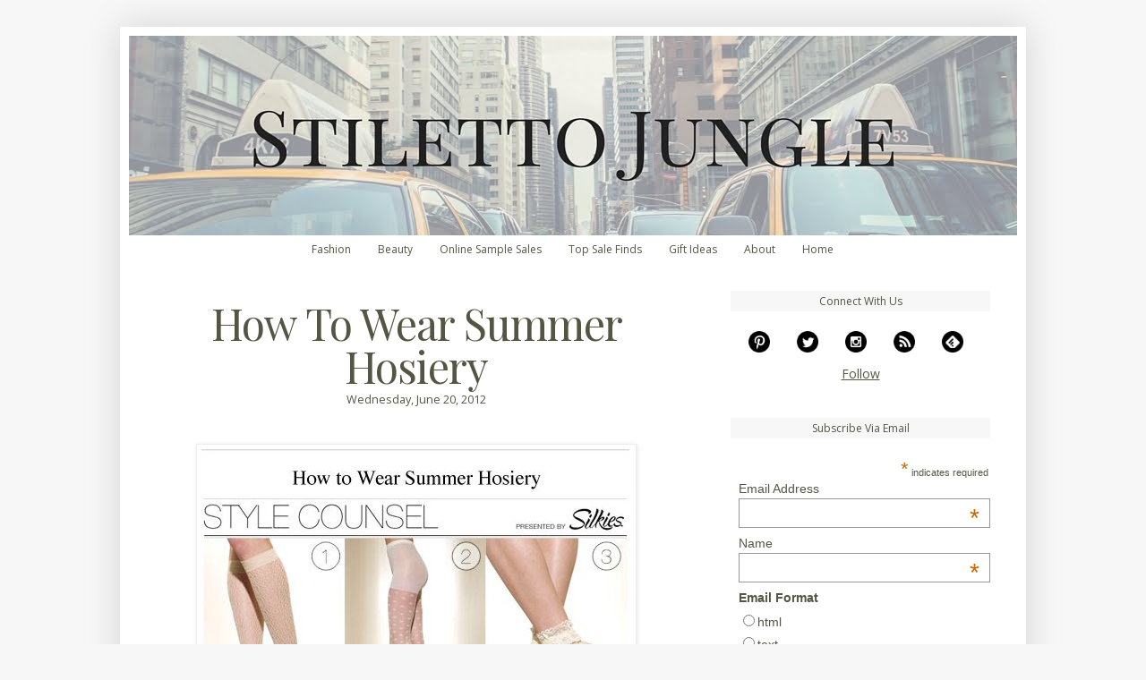

--- FILE ---
content_type: text/html; charset=UTF-8
request_url: https://www.stilettojungleblog.com/2012/06/how-to-wear-summer-hosiery.html
body_size: 18582
content:
<!DOCTYPE html>
<html class='v2' dir='ltr' xmlns='http://www.w3.org/1999/xhtml' xmlns:b='http://www.google.com/2005/gml/b' xmlns:data='http://www.google.com/2005/gml/data' xmlns:expr='http://www.google.com/2005/gml/expr'>
<head>
<link href='https://www.blogger.com/static/v1/widgets/4128112664-css_bundle_v2.css' rel='stylesheet' type='text/css'/>
<link crossorigin='anonymous' href='https://fonts.gstatic.com/' rel='preconnect'/>
<link href='https://fonts.googleapis.com/css?family=Playfair+Display&display=swap' rel='stylesheet' type='text/css'/>
<meta content='ad43a0d88d03335966992071af7620c6' name='p:domain_verify'/>
<meta content='2pMUqhk2ub_iaMELFARo2dpwzxOY3EltKV2T5zX3B20' name='google-site-verification'/>
<link href='http://feeds.feedburner.com/StilettoJungle' rel='alternate' title='Stiletto Jungle Feed' type='application/atom+xml'/>
<!-- Facebook open graph -->
<meta content='How To Wear Summer Hosiery' property='og:title'/>
<meta content='article' property='og:type'/>
<meta content='https://www.stilettojungleblog.com/2012/06/how-to-wear-summer-hosiery.html' property='og:url'/>
<meta content='523028859' property='fb:admins'/>
<meta content='Stiletto Jungle' property='og:site_name'/>
<meta content='Learn how to wear summer hosiery, courtesy of Silkies.' property='og:description'/>
<!-- End Facebook open graph -->
<!-- Twitter Card -->
<meta content='summary' name='twitter:card'/>
<meta content='@StilettoJungle' name='twitter:site'/>
<meta content='How To Wear Summer Hosiery' name='twitter:title'/>
<meta content='Learn how to wear summer hosiery, courtesy of Silkies.' name='twitter:description'/>
<!-- End Twitter Card -->
<meta content='text/html; charset=utf-8' http-equiv='Content-Type'/>
<meta content='0fa37a13c7ffce7d' name='y_key'/>
<meta content='iB8eNbuhWfXh67jtQmkhnnSA/hOwD05cMFOsiDf+JXY=' name='verify-v1'/>
<meta content='widOFd5AYHjo2wqDQS2VqshM9DI'/>
<meta content='D2A7C29AE35D95C5040C72556589F3E1' name='msvalidate.01'/>
<meta content='IE=EmulateIE8' http-equiv='X-UA-Compatible'/>
<meta content='width=1100' name='viewport'/>
<meta content='text/html; charset=UTF-8' http-equiv='Content-Type'/>
<meta content='blogger' name='generator'/>
<link href='https://www.stilettojungleblog.com/favicon.ico' rel='icon' type='image/x-icon'/>
<link href='https://www.stilettojungleblog.com/2012/06/how-to-wear-summer-hosiery.html' rel='canonical'/>
<link rel="alternate" type="application/atom+xml" title="Stiletto Jungle - Atom" href="https://www.stilettojungleblog.com/feeds/posts/default" />
<link rel="alternate" type="application/rss+xml" title="Stiletto Jungle - RSS" href="https://www.stilettojungleblog.com/feeds/posts/default?alt=rss" />
<link rel="service.post" type="application/atom+xml" title="Stiletto Jungle - Atom" href="https://www.blogger.com/feeds/30766590/posts/default" />

<link rel="alternate" type="application/atom+xml" title="Stiletto Jungle - Atom" href="https://www.stilettojungleblog.com/feeds/5473561943549692564/comments/default" />
<!--Can't find substitution for tag [blog.ieCssRetrofitLinks]-->
<link href='http://i103.photobucket.com/albums/m135/StilettoJungle/Photos%202012/3Silkies_Article_SummerHosiery_expert.jpg' rel='image_src'/>
<meta content='Learn how to wear summer hosiery, courtesy of Silkies.' name='description'/>
<meta content='https://www.stilettojungleblog.com/2012/06/how-to-wear-summer-hosiery.html' property='og:url'/>
<meta content='How To Wear Summer Hosiery' property='og:title'/>
<meta content='Learn how to wear summer hosiery, courtesy of Silkies.' property='og:description'/>
<meta content='https://lh3.googleusercontent.com/blogger_img_proxy/[base64]w1200-h630-p-k-no-nu' property='og:image'/>
<title>How To Wear Summer Hosiery - Stiletto Jungle</title>
<!--<meta expr:content='data:blog.metaDescription' name='description'/>-->
<style type='text/css'>@font-face{font-family:'Open Sans';font-style:normal;font-weight:400;font-stretch:100%;font-display:swap;src:url(//fonts.gstatic.com/s/opensans/v44/memvYaGs126MiZpBA-UvWbX2vVnXBbObj2OVTSKmu0SC55K5gw.woff2)format('woff2');unicode-range:U+0460-052F,U+1C80-1C8A,U+20B4,U+2DE0-2DFF,U+A640-A69F,U+FE2E-FE2F;}@font-face{font-family:'Open Sans';font-style:normal;font-weight:400;font-stretch:100%;font-display:swap;src:url(//fonts.gstatic.com/s/opensans/v44/memvYaGs126MiZpBA-UvWbX2vVnXBbObj2OVTSumu0SC55K5gw.woff2)format('woff2');unicode-range:U+0301,U+0400-045F,U+0490-0491,U+04B0-04B1,U+2116;}@font-face{font-family:'Open Sans';font-style:normal;font-weight:400;font-stretch:100%;font-display:swap;src:url(//fonts.gstatic.com/s/opensans/v44/memvYaGs126MiZpBA-UvWbX2vVnXBbObj2OVTSOmu0SC55K5gw.woff2)format('woff2');unicode-range:U+1F00-1FFF;}@font-face{font-family:'Open Sans';font-style:normal;font-weight:400;font-stretch:100%;font-display:swap;src:url(//fonts.gstatic.com/s/opensans/v44/memvYaGs126MiZpBA-UvWbX2vVnXBbObj2OVTSymu0SC55K5gw.woff2)format('woff2');unicode-range:U+0370-0377,U+037A-037F,U+0384-038A,U+038C,U+038E-03A1,U+03A3-03FF;}@font-face{font-family:'Open Sans';font-style:normal;font-weight:400;font-stretch:100%;font-display:swap;src:url(//fonts.gstatic.com/s/opensans/v44/memvYaGs126MiZpBA-UvWbX2vVnXBbObj2OVTS2mu0SC55K5gw.woff2)format('woff2');unicode-range:U+0307-0308,U+0590-05FF,U+200C-2010,U+20AA,U+25CC,U+FB1D-FB4F;}@font-face{font-family:'Open Sans';font-style:normal;font-weight:400;font-stretch:100%;font-display:swap;src:url(//fonts.gstatic.com/s/opensans/v44/memvYaGs126MiZpBA-UvWbX2vVnXBbObj2OVTVOmu0SC55K5gw.woff2)format('woff2');unicode-range:U+0302-0303,U+0305,U+0307-0308,U+0310,U+0312,U+0315,U+031A,U+0326-0327,U+032C,U+032F-0330,U+0332-0333,U+0338,U+033A,U+0346,U+034D,U+0391-03A1,U+03A3-03A9,U+03B1-03C9,U+03D1,U+03D5-03D6,U+03F0-03F1,U+03F4-03F5,U+2016-2017,U+2034-2038,U+203C,U+2040,U+2043,U+2047,U+2050,U+2057,U+205F,U+2070-2071,U+2074-208E,U+2090-209C,U+20D0-20DC,U+20E1,U+20E5-20EF,U+2100-2112,U+2114-2115,U+2117-2121,U+2123-214F,U+2190,U+2192,U+2194-21AE,U+21B0-21E5,U+21F1-21F2,U+21F4-2211,U+2213-2214,U+2216-22FF,U+2308-230B,U+2310,U+2319,U+231C-2321,U+2336-237A,U+237C,U+2395,U+239B-23B7,U+23D0,U+23DC-23E1,U+2474-2475,U+25AF,U+25B3,U+25B7,U+25BD,U+25C1,U+25CA,U+25CC,U+25FB,U+266D-266F,U+27C0-27FF,U+2900-2AFF,U+2B0E-2B11,U+2B30-2B4C,U+2BFE,U+3030,U+FF5B,U+FF5D,U+1D400-1D7FF,U+1EE00-1EEFF;}@font-face{font-family:'Open Sans';font-style:normal;font-weight:400;font-stretch:100%;font-display:swap;src:url(//fonts.gstatic.com/s/opensans/v44/memvYaGs126MiZpBA-UvWbX2vVnXBbObj2OVTUGmu0SC55K5gw.woff2)format('woff2');unicode-range:U+0001-000C,U+000E-001F,U+007F-009F,U+20DD-20E0,U+20E2-20E4,U+2150-218F,U+2190,U+2192,U+2194-2199,U+21AF,U+21E6-21F0,U+21F3,U+2218-2219,U+2299,U+22C4-22C6,U+2300-243F,U+2440-244A,U+2460-24FF,U+25A0-27BF,U+2800-28FF,U+2921-2922,U+2981,U+29BF,U+29EB,U+2B00-2BFF,U+4DC0-4DFF,U+FFF9-FFFB,U+10140-1018E,U+10190-1019C,U+101A0,U+101D0-101FD,U+102E0-102FB,U+10E60-10E7E,U+1D2C0-1D2D3,U+1D2E0-1D37F,U+1F000-1F0FF,U+1F100-1F1AD,U+1F1E6-1F1FF,U+1F30D-1F30F,U+1F315,U+1F31C,U+1F31E,U+1F320-1F32C,U+1F336,U+1F378,U+1F37D,U+1F382,U+1F393-1F39F,U+1F3A7-1F3A8,U+1F3AC-1F3AF,U+1F3C2,U+1F3C4-1F3C6,U+1F3CA-1F3CE,U+1F3D4-1F3E0,U+1F3ED,U+1F3F1-1F3F3,U+1F3F5-1F3F7,U+1F408,U+1F415,U+1F41F,U+1F426,U+1F43F,U+1F441-1F442,U+1F444,U+1F446-1F449,U+1F44C-1F44E,U+1F453,U+1F46A,U+1F47D,U+1F4A3,U+1F4B0,U+1F4B3,U+1F4B9,U+1F4BB,U+1F4BF,U+1F4C8-1F4CB,U+1F4D6,U+1F4DA,U+1F4DF,U+1F4E3-1F4E6,U+1F4EA-1F4ED,U+1F4F7,U+1F4F9-1F4FB,U+1F4FD-1F4FE,U+1F503,U+1F507-1F50B,U+1F50D,U+1F512-1F513,U+1F53E-1F54A,U+1F54F-1F5FA,U+1F610,U+1F650-1F67F,U+1F687,U+1F68D,U+1F691,U+1F694,U+1F698,U+1F6AD,U+1F6B2,U+1F6B9-1F6BA,U+1F6BC,U+1F6C6-1F6CF,U+1F6D3-1F6D7,U+1F6E0-1F6EA,U+1F6F0-1F6F3,U+1F6F7-1F6FC,U+1F700-1F7FF,U+1F800-1F80B,U+1F810-1F847,U+1F850-1F859,U+1F860-1F887,U+1F890-1F8AD,U+1F8B0-1F8BB,U+1F8C0-1F8C1,U+1F900-1F90B,U+1F93B,U+1F946,U+1F984,U+1F996,U+1F9E9,U+1FA00-1FA6F,U+1FA70-1FA7C,U+1FA80-1FA89,U+1FA8F-1FAC6,U+1FACE-1FADC,U+1FADF-1FAE9,U+1FAF0-1FAF8,U+1FB00-1FBFF;}@font-face{font-family:'Open Sans';font-style:normal;font-weight:400;font-stretch:100%;font-display:swap;src:url(//fonts.gstatic.com/s/opensans/v44/memvYaGs126MiZpBA-UvWbX2vVnXBbObj2OVTSCmu0SC55K5gw.woff2)format('woff2');unicode-range:U+0102-0103,U+0110-0111,U+0128-0129,U+0168-0169,U+01A0-01A1,U+01AF-01B0,U+0300-0301,U+0303-0304,U+0308-0309,U+0323,U+0329,U+1EA0-1EF9,U+20AB;}@font-face{font-family:'Open Sans';font-style:normal;font-weight:400;font-stretch:100%;font-display:swap;src:url(//fonts.gstatic.com/s/opensans/v44/memvYaGs126MiZpBA-UvWbX2vVnXBbObj2OVTSGmu0SC55K5gw.woff2)format('woff2');unicode-range:U+0100-02BA,U+02BD-02C5,U+02C7-02CC,U+02CE-02D7,U+02DD-02FF,U+0304,U+0308,U+0329,U+1D00-1DBF,U+1E00-1E9F,U+1EF2-1EFF,U+2020,U+20A0-20AB,U+20AD-20C0,U+2113,U+2C60-2C7F,U+A720-A7FF;}@font-face{font-family:'Open Sans';font-style:normal;font-weight:400;font-stretch:100%;font-display:swap;src:url(//fonts.gstatic.com/s/opensans/v44/memvYaGs126MiZpBA-UvWbX2vVnXBbObj2OVTS-mu0SC55I.woff2)format('woff2');unicode-range:U+0000-00FF,U+0131,U+0152-0153,U+02BB-02BC,U+02C6,U+02DA,U+02DC,U+0304,U+0308,U+0329,U+2000-206F,U+20AC,U+2122,U+2191,U+2193,U+2212,U+2215,U+FEFF,U+FFFD;}@font-face{font-family:'Open Sans';font-style:normal;font-weight:700;font-stretch:100%;font-display:swap;src:url(//fonts.gstatic.com/s/opensans/v44/memvYaGs126MiZpBA-UvWbX2vVnXBbObj2OVTSKmu0SC55K5gw.woff2)format('woff2');unicode-range:U+0460-052F,U+1C80-1C8A,U+20B4,U+2DE0-2DFF,U+A640-A69F,U+FE2E-FE2F;}@font-face{font-family:'Open Sans';font-style:normal;font-weight:700;font-stretch:100%;font-display:swap;src:url(//fonts.gstatic.com/s/opensans/v44/memvYaGs126MiZpBA-UvWbX2vVnXBbObj2OVTSumu0SC55K5gw.woff2)format('woff2');unicode-range:U+0301,U+0400-045F,U+0490-0491,U+04B0-04B1,U+2116;}@font-face{font-family:'Open Sans';font-style:normal;font-weight:700;font-stretch:100%;font-display:swap;src:url(//fonts.gstatic.com/s/opensans/v44/memvYaGs126MiZpBA-UvWbX2vVnXBbObj2OVTSOmu0SC55K5gw.woff2)format('woff2');unicode-range:U+1F00-1FFF;}@font-face{font-family:'Open Sans';font-style:normal;font-weight:700;font-stretch:100%;font-display:swap;src:url(//fonts.gstatic.com/s/opensans/v44/memvYaGs126MiZpBA-UvWbX2vVnXBbObj2OVTSymu0SC55K5gw.woff2)format('woff2');unicode-range:U+0370-0377,U+037A-037F,U+0384-038A,U+038C,U+038E-03A1,U+03A3-03FF;}@font-face{font-family:'Open Sans';font-style:normal;font-weight:700;font-stretch:100%;font-display:swap;src:url(//fonts.gstatic.com/s/opensans/v44/memvYaGs126MiZpBA-UvWbX2vVnXBbObj2OVTS2mu0SC55K5gw.woff2)format('woff2');unicode-range:U+0307-0308,U+0590-05FF,U+200C-2010,U+20AA,U+25CC,U+FB1D-FB4F;}@font-face{font-family:'Open Sans';font-style:normal;font-weight:700;font-stretch:100%;font-display:swap;src:url(//fonts.gstatic.com/s/opensans/v44/memvYaGs126MiZpBA-UvWbX2vVnXBbObj2OVTVOmu0SC55K5gw.woff2)format('woff2');unicode-range:U+0302-0303,U+0305,U+0307-0308,U+0310,U+0312,U+0315,U+031A,U+0326-0327,U+032C,U+032F-0330,U+0332-0333,U+0338,U+033A,U+0346,U+034D,U+0391-03A1,U+03A3-03A9,U+03B1-03C9,U+03D1,U+03D5-03D6,U+03F0-03F1,U+03F4-03F5,U+2016-2017,U+2034-2038,U+203C,U+2040,U+2043,U+2047,U+2050,U+2057,U+205F,U+2070-2071,U+2074-208E,U+2090-209C,U+20D0-20DC,U+20E1,U+20E5-20EF,U+2100-2112,U+2114-2115,U+2117-2121,U+2123-214F,U+2190,U+2192,U+2194-21AE,U+21B0-21E5,U+21F1-21F2,U+21F4-2211,U+2213-2214,U+2216-22FF,U+2308-230B,U+2310,U+2319,U+231C-2321,U+2336-237A,U+237C,U+2395,U+239B-23B7,U+23D0,U+23DC-23E1,U+2474-2475,U+25AF,U+25B3,U+25B7,U+25BD,U+25C1,U+25CA,U+25CC,U+25FB,U+266D-266F,U+27C0-27FF,U+2900-2AFF,U+2B0E-2B11,U+2B30-2B4C,U+2BFE,U+3030,U+FF5B,U+FF5D,U+1D400-1D7FF,U+1EE00-1EEFF;}@font-face{font-family:'Open Sans';font-style:normal;font-weight:700;font-stretch:100%;font-display:swap;src:url(//fonts.gstatic.com/s/opensans/v44/memvYaGs126MiZpBA-UvWbX2vVnXBbObj2OVTUGmu0SC55K5gw.woff2)format('woff2');unicode-range:U+0001-000C,U+000E-001F,U+007F-009F,U+20DD-20E0,U+20E2-20E4,U+2150-218F,U+2190,U+2192,U+2194-2199,U+21AF,U+21E6-21F0,U+21F3,U+2218-2219,U+2299,U+22C4-22C6,U+2300-243F,U+2440-244A,U+2460-24FF,U+25A0-27BF,U+2800-28FF,U+2921-2922,U+2981,U+29BF,U+29EB,U+2B00-2BFF,U+4DC0-4DFF,U+FFF9-FFFB,U+10140-1018E,U+10190-1019C,U+101A0,U+101D0-101FD,U+102E0-102FB,U+10E60-10E7E,U+1D2C0-1D2D3,U+1D2E0-1D37F,U+1F000-1F0FF,U+1F100-1F1AD,U+1F1E6-1F1FF,U+1F30D-1F30F,U+1F315,U+1F31C,U+1F31E,U+1F320-1F32C,U+1F336,U+1F378,U+1F37D,U+1F382,U+1F393-1F39F,U+1F3A7-1F3A8,U+1F3AC-1F3AF,U+1F3C2,U+1F3C4-1F3C6,U+1F3CA-1F3CE,U+1F3D4-1F3E0,U+1F3ED,U+1F3F1-1F3F3,U+1F3F5-1F3F7,U+1F408,U+1F415,U+1F41F,U+1F426,U+1F43F,U+1F441-1F442,U+1F444,U+1F446-1F449,U+1F44C-1F44E,U+1F453,U+1F46A,U+1F47D,U+1F4A3,U+1F4B0,U+1F4B3,U+1F4B9,U+1F4BB,U+1F4BF,U+1F4C8-1F4CB,U+1F4D6,U+1F4DA,U+1F4DF,U+1F4E3-1F4E6,U+1F4EA-1F4ED,U+1F4F7,U+1F4F9-1F4FB,U+1F4FD-1F4FE,U+1F503,U+1F507-1F50B,U+1F50D,U+1F512-1F513,U+1F53E-1F54A,U+1F54F-1F5FA,U+1F610,U+1F650-1F67F,U+1F687,U+1F68D,U+1F691,U+1F694,U+1F698,U+1F6AD,U+1F6B2,U+1F6B9-1F6BA,U+1F6BC,U+1F6C6-1F6CF,U+1F6D3-1F6D7,U+1F6E0-1F6EA,U+1F6F0-1F6F3,U+1F6F7-1F6FC,U+1F700-1F7FF,U+1F800-1F80B,U+1F810-1F847,U+1F850-1F859,U+1F860-1F887,U+1F890-1F8AD,U+1F8B0-1F8BB,U+1F8C0-1F8C1,U+1F900-1F90B,U+1F93B,U+1F946,U+1F984,U+1F996,U+1F9E9,U+1FA00-1FA6F,U+1FA70-1FA7C,U+1FA80-1FA89,U+1FA8F-1FAC6,U+1FACE-1FADC,U+1FADF-1FAE9,U+1FAF0-1FAF8,U+1FB00-1FBFF;}@font-face{font-family:'Open Sans';font-style:normal;font-weight:700;font-stretch:100%;font-display:swap;src:url(//fonts.gstatic.com/s/opensans/v44/memvYaGs126MiZpBA-UvWbX2vVnXBbObj2OVTSCmu0SC55K5gw.woff2)format('woff2');unicode-range:U+0102-0103,U+0110-0111,U+0128-0129,U+0168-0169,U+01A0-01A1,U+01AF-01B0,U+0300-0301,U+0303-0304,U+0308-0309,U+0323,U+0329,U+1EA0-1EF9,U+20AB;}@font-face{font-family:'Open Sans';font-style:normal;font-weight:700;font-stretch:100%;font-display:swap;src:url(//fonts.gstatic.com/s/opensans/v44/memvYaGs126MiZpBA-UvWbX2vVnXBbObj2OVTSGmu0SC55K5gw.woff2)format('woff2');unicode-range:U+0100-02BA,U+02BD-02C5,U+02C7-02CC,U+02CE-02D7,U+02DD-02FF,U+0304,U+0308,U+0329,U+1D00-1DBF,U+1E00-1E9F,U+1EF2-1EFF,U+2020,U+20A0-20AB,U+20AD-20C0,U+2113,U+2C60-2C7F,U+A720-A7FF;}@font-face{font-family:'Open Sans';font-style:normal;font-weight:700;font-stretch:100%;font-display:swap;src:url(//fonts.gstatic.com/s/opensans/v44/memvYaGs126MiZpBA-UvWbX2vVnXBbObj2OVTS-mu0SC55I.woff2)format('woff2');unicode-range:U+0000-00FF,U+0131,U+0152-0153,U+02BB-02BC,U+02C6,U+02DA,U+02DC,U+0304,U+0308,U+0329,U+2000-206F,U+20AC,U+2122,U+2191,U+2193,U+2212,U+2215,U+FEFF,U+FFFD;}</style>
<style id='page-skin-1' type='text/css'><!--
/*
-----------------------------------------------
Blogger Template Style
Name:     Simple
Designer: Josh Peterson
URL:      www.noaesthetic.com
----------------------------------------------- */
/* Variable definitions
====================
<Variable name="keycolor" description="Main Color" type="color" default="#66bbdd"/>
<Group description="Page Text" selector="body">
<Variable name="body.font" description="Font" type="font"
default="normal normal 12px Arial, Tahoma, Helvetica, FreeSans, sans-serif"/>
<Variable name="body.text.color" description="Text Color" type="color" default="#222222"/>
</Group>
<Group description="Backgrounds" selector=".body-fauxcolumns-outer">
<Variable name="body.background.color" description="Outer Background" type="color" default="#66bbdd"/>
<Variable name="content.background.color" description="Main Background" type="color" default="#ffffff"/>
<Variable name="header.background.color" description="Header Background" type="color" default="transparent"/>
</Group>
<Group description="Links" selector=".main-outer">
<Variable name="link.color" description="Link Color" type="color" default="#2288bb"/>
<Variable name="link.visited.color" description="Visited Color" type="color" default="#888888"/>
<Variable name="link.hover.color" description="Hover Color" type="color" default="#33aaff"/>
</Group>
<Group description="Blog Title" selector=".header h1">
<Variable name="header.font" description="Font" type="font"
default="normal normal 60px Arial, Tahoma, Helvetica, FreeSans, sans-serif"/>
<Variable name="header.text.color" description="Title Color" type="color" default="#3399bb" />
</Group>
<Group description="Blog Description" selector=".header .description">
<Variable name="description.text.color" description="Description Color" type="color"
default="#777777" />
</Group>
<Group description="Tabs Text" selector=".tabs-inner .widget li a">
<Variable name="tabs.font" description="Font" type="font"
default="normal normal 14px Arial, Tahoma, Helvetica, FreeSans, sans-serif"/>
<Variable name="tabs.text.color" description="Text Color" type="color" default="#999999"/>
<Variable name="tabs.selected.text.color" description="Selected Color" type="color" default="#000000"/>
</Group>
<Group description="Tabs Background" selector=".tabs-outer .PageList">
<Variable name="tabs.background.color" description="Background Color" type="color" default="#f5f5f5"/>
<Variable name="tabs.selected.background.color" description="Selected Color" type="color" default="#eeeeee"/>
</Group>
<Group description="Post Title" selector="h3.post-title, .comments h4">
<Variable name="post.title.font" description="Font" type="font"
default="normal normal 22px Arial, Tahoma, Helvetica, FreeSans, sans-serif"/>
</Group>
<Group description="Date Header" selector=".date-header">
<Variable name="date.header.color" description="Text Color" type="color"
default="#555544"/>
<Variable name="date.header.background.color" description="Background Color" type="color"
default="transparent"/>
</Group>
<Group description="Post Footer" selector=".post-footer">
<Variable name="post.footer.text.color" description="Text Color" type="color" default="#666666"/>
<Variable name="post.footer.background.color" description="Background Color" type="color"
default="#f9f9f9"/>
<Variable name="post.footer.border.color" description="Shadow Color" type="color" default="#eeeeee"/>
</Group>
<Group description="Gadgets" selector="h2">
<Variable name="widget.title.font" description="Title Font" type="font"
default="normal bold 11px Arial, Tahoma, Helvetica, FreeSans, sans-serif"/>
<Variable name="widget.title.text.color" description="Title Color" type="color" default="#000000"/>
<Variable name="widget.alternate.text.color" description="Alternate Color" type="color" default="#999999"/>
</Group>
<Group description="Images" selector=".main-inner">
<Variable name="image.background.color" description="Background Color" type="color" default="#ffffff"/>
<Variable name="image.border.color" description="Border Color" type="color" default="#eeeeee"/>
<Variable name="image.text.color" description="Caption Text Color" type="color" default="#555544"/>
</Group>
<Group description="Accents" selector=".content-inner">
<Variable name="body.rule.color" description="Separator Line Color" type="color" default="#eeeeee"/>
<Variable name="tabs.border.color" description="Tabs Border Color" type="color" default="transparent"/>
</Group>
<Variable name="body.background" description="Body Background" type="background"
color="#f7f7f7" default="$(color) none repeat scroll top left"/>
<Variable name="body.background.override" description="Body Background Override" type="string" default=""/>
<Variable name="body.background.gradient.cap" description="Body Gradient Cap" type="url"
default="url(http://www.blogblog.com/1kt/simple/gradients_light.png)"/>
<Variable name="body.background.gradient.tile" description="Body Gradient Tile" type="url"
default="url(http://www.blogblog.com/1kt/simple/body_gradient_tile_light.png)"/>
<Variable name="content.background.color.selector" description="Content Background Color Selector" type="string" default=".content-inner"/>
<Variable name="content.padding" description="Content Padding" type="length" default="10px"/>
<Variable name="content.padding.horizontal" description="Content Horizontal Padding" type="length" default="10px"/>
<Variable name="content.shadow.spread" description="Content Shadow Spread" type="length" default="40px"/>
<Variable name="content.shadow.spread.webkit" description="Content Shadow Spread (WebKit)" type="length" default="5px"/>
<Variable name="content.shadow.spread.ie" description="Content Shadow Spread (IE)" type="length" default="10px"/>
<Variable name="main.border.width" description="Main Border Width" type="length" default="0"/>
<Variable name="header.background.gradient" description="Header Gradient" type="url" default="none"/>
<Variable name="header.shadow.offset.left" description="Header Shadow Offset Left" type="length" default="-1px"/>
<Variable name="header.shadow.offset.top" description="Header Shadow Offset Top" type="length" default="-1px"/>
<Variable name="header.shadow.spread" description="Header Shadow Spread" type="length" default="1px"/>
<Variable name="header.padding" description="Header Padding" type="length" default="30px"/>
<Variable name="header.border.size" description="Header Border Size" type="length" default="1px"/>
<Variable name="header.bottom.border.size" description="Header Bottom Border Size" type="length" default="0"/>
<Variable name="header.border.horizontalsize" description="Header Horizontal Border Size" type="length" default="0"/>
<Variable name="description.text.size" description="Description Text Size" type="string" default="140%"/>
<Variable name="tabs.margin.top" description="Tabs Margin Top" type="length" default="0" />
<Variable name="tabs.margin.side" description="Tabs Side Margin" type="length" default="30px" />
<Variable name="tabs.background.gradient" description="Tabs Background Gradient" type="url"
default="url(http://www.blogblog.com/1kt/simple/gradients_light.png)"/>
<Variable name="tabs.border.width" description="Tabs Border Width" type="length" default="1px"/>
<Variable name="tabs.bevel.border.width" description="Tabs Bevel Border Width" type="length" default="1px"/>
<Variable name="date.header.padding" description="Date Header Padding" type="string" default="inherit"/>
<Variable name="date.header.letterspacing" description="Date Header Letter Spacing" type="string" default="inherit"/>
<Variable name="date.header.margin" description="Date Header Margin" type="string" default="inherit"/>
<Variable name="post.margin.bottom" description="Post Bottom Margin" type="length" default="25px"/>
<Variable name="image.border.small.size" description="Image Border Small Size" type="length" default="2px"/>
<Variable name="image.border.large.size" description="Image Border Large Size" type="length" default="5px"/>
<Variable name="page.width.selector" description="Page Width Selector" type="string" default=".region-inner"/>
<Variable name="page.width" description="Page Width" type="string" default="auto"/>
<Variable name="main.section.margin" description="Main Section Margin" type="length" default="15px"/>
<Variable name="main.padding" description="Main Padding" type="length" default="15px"/>
<Variable name="main.padding.top" description="Main Padding Top" type="length" default="30px"/>
<Variable name="main.padding.bottom" description="Main Padding Bottom" type="length" default="30px"/>
<Variable name="paging.background"
color="#ffffff"
description="Background of blog paging area" type="background"
default="transparent none no-repeat scroll top center"/>
<Variable name="footer.bevel" description="Bevel border length of footer" type="length" default="0"/>
<Variable name="mobile.background.overlay" description="Mobile Background Overlay" type="string"
default="transparent none repeat scroll top left"/>
<Variable name="mobile.background.size" description="Mobile Background Size" type="string" default="auto"/>
<Variable name="mobile.button.color" description="Mobile Button Color" type="color" default="#ffffff" />
<Variable name="startSide" description="Side where text starts in blog language" type="automatic" default="left"/>
<Variable name="endSide" description="Side where text ends in blog language" type="automatic" default="right"/>
*/
/* Content
----------------------------------------------- */
body {
font: normal normal 14px Open Sans;
color: #555544;
background: #f7f7f7 none repeat scroll top left;
padding: 0 40px 40px 40px;
}
html body .region-inner {
min-width: 0;
max-width: 100%;
width: auto;
}
a:link {
text-decoration:none;
color: #555544;
}
a:visited {
text-decoration:none;
color: #555544;
}
a:hover {
text-decoration:underline;
color: #88bb22;
}
.body-fauxcolumn-outer .fauxcolumn-inner {
background: transparent none repeat scroll top left;
_background-image: none;
}
.body-fauxcolumn-outer .cap-top {
position: absolute;
z-index: 1;
height: 400px;
background: #f7f7f7 none repeat scroll top left;
}
.body-fauxcolumn-outer .cap-top .cap-left {
width: 100%;
background: transparent none repeat-x scroll top left;
_background-image: none;
}
.content-outer {
-moz-box-shadow: 0 0 40px rgba(0, 0, 0, .15);
-webkit-box-shadow: 0 0 5px rgba(0, 0, 0, .15);
-goog-ms-box-shadow: 0 0 10px #333333;
box-shadow: 0 0 40px rgba(0, 0, 0, .15);
margin-bottom: 1px;
}
.content-inner {
padding: 10px 10px;
}
.content-inner {
background-color: #ffffff;
}
/* Header
----------------------------------------------- */
.header-outer {
background: #ffffff url(//www.blogblog.com/1kt/simple/gradients_light.png) repeat-x scroll 0 -400px;
_background-image: none;
}
.Header h1 {
font: normal normal 60px Arial, Tahoma, Helvetica, FreeSans, sans-serif;
color: #ffffff;
text-shadow: 1px 2px 3px rgba(0, 0, 0, .2);
}
.Header h1 a {
color: #ffffff;
}
.Header .description {
font-size: 140%;
color: #ffffff;
}
.header-inner .Header .titlewrapper {
padding: 22px 30px;
}
.header-inner .Header .descriptionwrapper {
padding: 0 30px;
}
/* Tabs
----------------------------------------------- */
.tabs-inner .section:first-child {
border-top: 0 solid transparent;
}
.tabs-inner .section:first-child ul {
margin-top: -0;
border-top: 0 solid transparent;
border-left: 0 solid transparent;
border-right: 0 solid transparent;
}
.tabs-inner .widget ul {
background: #ffffff url(//www.blogblog.com/1kt/simple/gradients_light.png) repeat-x scroll 0 -800px;
_background-image: none;
border-bottom: 1px solid transparent;
margin-top: 0;
margin-left: -30px;
margin-right: -30px;
}
.tabs-inner .widget li a {
display: inline-block;
padding: .6em 1em;
font: normal bold 12px Open Sans;
color: #555544;
border-left: 1px solid #ffffff;
border-right: 1px solid transparent;
}
.tabs-inner .widget li:first-child a {
border-left: none;
}
.tabs-inner .widget li.selected a, .tabs-inner .widget li a:hover {
color: #669922;
background-color: #ffffff;
text-decoration: none;
}
/* Columns
----------------------------------------------- */
.main-outer {
border-top: 0 solid transparent;
}
.fauxcolumn-left-outer .fauxcolumn-inner {
border-right: 1px solid transparent;
}
.fauxcolumn-right-outer .fauxcolumn-inner {
border-left: 1px solid transparent;
}
/* Headings
----------------------------------------------- */
h2 {
margin: 0 0 1em 0;
font: normal bold 12px Open Sans;
color: #555544;
text-transform: uppercase;
}
/* Widgets
----------------------------------------------- */
.widget .zippy {
color: #999999;
text-shadow: 2px 2px 1px rgba(0, 0, 0, .1);
}
.widget .popular-posts ul {
list-style: none;
}
/* Posts
----------------------------------------------- */
.date-header span {
background-color: transparent;
color: #555544;
padding: inherit;
letter-spacing: inherit;
margin: inherit;
}
.main-inner {
padding-top: 30px;
padding-bottom: 30px;
}
.main-inner .column-center-inner {
padding: 0 15px;
}
.main-inner .column-center-inner .section {
margin: 0 15px;
}
.post {
margin: 0 0 25px 0;
}
h3.post-title, .comments h4 {
font: normal normal 28px Verdana, Geneva, sans-serif;
margin: .75em 0 0;
}
.post-body {
font-size: 110%;
line-height: 1.4;
position: relative;
}
.post-body img, .post-body .tr-caption-container, .Profile img, .Image img,
.BlogList .item-thumbnail img {
padding: 2px;
background: #ffffff;
border: 1px solid #eeeeee;
-moz-box-shadow: 1px 1px 5px rgba(0, 0, 0, .1);
-webkit-box-shadow: 1px 1px 5px rgba(0, 0, 0, .1);
box-shadow: 1px 1px 5px rgba(0, 0, 0, .1);
}
.post-body img, .post-body .tr-caption-container {
padding: 5px;
}
.post-body .tr-caption-container {
color: #555544;
}
.post-body .tr-caption-container img {
padding: 0;
background: transparent;
border: none;
-moz-box-shadow: 0 0 0 rgba(0, 0, 0, .1);
-webkit-box-shadow: 0 0 0 rgba(0, 0, 0, .1);
box-shadow: 0 0 0 rgba(0, 0, 0, .1);
}
.post-header {
margin: 0 0 1.5em;
line-height: 1.6;
font-size: 90%;
}
.post-footer {
margin: 20px -2px 0;
padding: 5px 10px;
color: #555544;
background-color: #ffffff;
border-bottom: 1px solid transparent;
line-height: 1.6;
font-size: 90%;
}
#comments .comment-author {
padding-top: 1.5em;
border-top: 1px solid transparent;
background-position: 0 1.5em;
}
#comments .comment-author:first-child {
padding-top: 0;
border-top: none;
}
.avatar-image-container {
margin: .2em 0 0;
}
#comments .avatar-image-container img {
border: 1px solid #eeeeee;
}
/* Comments
----------------------------------------------- */
.comments .comments-content .blog-author,
.comments .comments-content .blog-author a {
border-bottom: 1px solid #555544;
}
.comments .comments-content .loadmore a {
border-top: 1px solid #999999;
border-bottom: 1px solid #999999;
}
.comments .comment-thread.inline-thread {
background-color: #ffffff;
}
.comments .continue {
border-top: 2px solid #999999;
}
/* Accents
---------------------------------------------- */
.section-columns td.columns-cell {
border-left: 1px solid transparent;
}
.blog-pager {
background: transparent none no-repeat scroll top center;
}
.blog-pager-older-link, .home-link,
.blog-pager-newer-link {
background-color: #ffffff;
padding: 5px;
}
.footer-outer {
border-top: 0 dashed #bbbbbb;
}
/* Mobile
----------------------------------------------- */
body.mobile  {
background-size: auto;
}
.mobile .body-fauxcolumn-outer {
background: transparent none repeat scroll top left;
}
.mobile .body-fauxcolumn-outer .cap-top {
background-size: 100% auto;
}
.mobile .content-outer {
-webkit-box-shadow: 0 0 3px rgba(0, 0, 0, .15);
box-shadow: 0 0 3px rgba(0, 0, 0, .15);
padding: 0 40px;
}
body.mobile .AdSense {
margin: 0 -40px;
}
.mobile .tabs-inner .widget ul {
margin-left: 0;
margin-right: 0;
}
.mobile .post {
margin: 0;
}
.mobile .main-inner .column-center-inner .section {
margin: 0;
}
.mobile .date-header span {
padding: 0.1em 10px;
margin: 0 -10px;
}
.mobile h3.post-title {
margin: 0;
}
.mobile .blog-pager {
background: transparent none no-repeat scroll top center;
}
.mobile .footer-outer {
border-top: none;
}
.mobile .main-inner, .mobile .footer-inner {
background-color: #ffffff;
}
.mobile-index-contents {
color: #555544;
}
.mobile-link-button {
background-color: #555544;
}
.mobile-link-button a:link, .mobile-link-button a:visited {
color: #ffffff;
}
.mobile .tabs-inner .section:first-child {
border-top: none;
}
.mobile .tabs-inner .PageList .widget-content {
background-color: #ffffff;
color: #669922;
border-top: 1px solid transparent;
border-bottom: 1px solid transparent;
}
.mobile .tabs-inner .PageList .widget-content .pagelist-arrow {
border-left: 1px solid transparent;
}
h1.post-title, .post h1 #Blog1 h1, #Blog2 h1 {
border-bottom:0px Dotted #000000;
border-top:0px Dotted #000000;
margin:.25em 0 0;
padding:0 0 4px;
font-size:28px;
font-weight:normal;
line-height:1.4em;
color:#555544;}
div.feedbox a {
font-weight: normal;
font: font: small tahoma, "Bitstream Vera Sans", "Trebuchet MS", "Lucida Grande", lucida, helvetica, sans-serif;
color: #555544;
}
div.feedbox a:hover {
text-decoration : underline;
color: #8b2;
background: transparent;
}
.flt-wdt{
position:fixed;
right:10px;
top:40%;
}
.flt-wdt img{
float:right;
clear:right;
margin:5px;
-webkit-transition: all .2s ease-in-out;
-moz-transition: all .2s ease-in-out;
-o-transition: all .2s ease-in-out;
transition: all .2s ease-in-out;
}
.flt-wdt img:hover{
-moz-transform: scale(1.2) rotate(6deg);
-webkit-transform: scale(1.2) rotate(6deg);
-o-transform: scale(1.2) rotate(6deg);
-ms-transform: scale(1.2) rotate(6deg);
transform: scale(1.2) rotate(6deg);
}
.wordnikoverride div.summary {
display:none !important;}
a:link {
text-decoration: underline;}
div.jump-link a:link {
background: #555544;
display: block;
padding: 3px;
text-align: center;
color: #ffffff;
text-decoration: none;}
div.jump-link a:visited {
color: #ffffff;}
h1.post-title a:link {
font-weight:normal;
text-decoration: none;}
h1.post-title {
font-family: 'Playfair Display', serif;
font-size: 48px;
line-height: 1;
letter-spacing: -1px;
text-align: center;}
.mobile h1.post-title {
font-family: 'Playfair Display', serif;
font-size: 160%;
line-height: 1;
letter-spacing: -1px;
text-align: center;
margin-top: .5em;
margin-bottom: .5em;
width: 100%;}
.mobile .post-body {
font-family: 'Open Sans', Verdana, Helvetica, sans-serif;
font-size: 100%;
line-height: 1.3;
position: relative;}
div.post-header a:link {
font-weight:normal;
text-decoration: none;}
div.post-header {
text-align: center;}
span.post-labels a:link {
font-weight:normal;}
a:link {
}
hr {
background: #eeeeee;
clear: both;
float: none;
width: 100%;
height: 2px;
margin: 0 0 1.4em;
border: none;}
h2 {
background: #f7f7f7;
padding: 3px;
text-align: center;
font-weight: normal;
text-transform: capitalize;}
.PageList {
text-align:center !important;}
.PageList li {
display:inline !important;
float:none !important;}
.tabs-inner .widget li a {
font-weight: normal;
text-decoration: none;}
body {
-webkit-font-smoothing: antialiased;}
.mobile .content .content-outer {
min-width: 0;
max-width: none;
padding: 0;}
.mobile .post-footer {
background-color: #eeeeee;
font-family: 'Open Sans', Verdana, Helvetica, sans-serif}
.mobile .post-footer a:link {
text-decoration: none;}
.mobile #blog-pager-home-link a:link {
text-decoration: none;}
.mobile #blog-pager-older-link a:link {
text-decoration: none;}
.mobile #blog-pager-newer-link a:link {
text-decoration: none;}
.mobile .mobile-index-contents a:link {
text-decoration: none;}
.mobile .tabs-inner .PageList .widget-content {
background-color: #eeeeee;
color: #555544;
font-family: 'Open Sans', Verdana, Helvetica, sans-serif;}
.mobile h3.mobile-index-title.entry-title {
font-family: 'Playfair Display', serif;
font-size: 150%;
line-height: 1;
letter-spacing: -1px;}
.mobile .mobile-post-outer a:link {
text-decoration: none;}
.mobile .mobile-desktop-link {
font-family: 'Open Sans', Verdana, Helvetica, sans-serif;}
.mobile #Attribution1 {
font-family: 'Open Sans', Verdana, Helvetica, sans-serif;}
.mobile h2.title {
font-family: 'Open Sans', Verdana, Helvetica, sans-serif;}
--></style>
<style id='template-skin-1' type='text/css'><!--
body {
min-width: 1012px;
}
.content-outer, .content-fauxcolumn-outer, .region-inner {
min-width: 1012px;
max-width: 1012px;
_width: 1012px;
}
.main-inner .columns {
padding-left: 0px;
padding-right: 350px;
}
.main-inner .fauxcolumn-center-outer {
left: 0px;
right: 350px;
/* IE6 does not respect left and right together */
_width: expression(this.parentNode.offsetWidth -
parseInt("0px") -
parseInt("350px") + 'px');
}
.main-inner .fauxcolumn-left-outer {
width: 0px;
}
.main-inner .fauxcolumn-right-outer {
width: 350px;
}
.main-inner .column-left-outer {
width: 0px;
right: 100%;
margin-left: -0px;
}
.main-inner .column-right-outer {
width: 350px;
margin-right: -350px;
}
#layout {
min-width: 0;
}
#layout .content-outer {
min-width: 0;
width: 800px;
}
#layout .region-inner {
min-width: 0;
width: auto;
}
--></style>
<!--GoogleAnalytics <script type='text/javascript'> var _gaq = _gaq || []; _gaq.push([&#39;_setAccount&#39;, &#39;UA-2613974-1&#39;]); _gaq.push([&#39;_trackPageview&#39;]); (function() { var ga = document.createElement(&#39;script&#39;); ga.type = &#39;text/javascript&#39;; ga.async = true; ga.src = (&#39;https:&#39; == document.location.protocol ? &#39;https://ssl&#39; : &#39;http://www&#39;) + &#39;.google-analytics.com/ga.js&#39;; var s = document.getElementsByTagName(&#39;script&#39;)[0]; s.parentNode.insertBefore(ga, s); })(); </script> -->
<!--Share This-->
<script type='text/javascript'>var switchTo5x=true;</script>
<script async='async' src='https://ws.sharethis.com/button/buttons.js' type='text/javascript'></script>
<script type='text/javascript'>stLight.options({publisher: "f66ac703-a1bc-4877-826e-f35b0d383ef4", doNotHash: false, doNotCopy: false, hashAddressBar: false, onhover: false});</script>
<!--End Share This-->
<link href='https://www.blogger.com/dyn-css/authorization.css?targetBlogID=30766590&amp;zx=848a550a-43e7-4167-8fe4-2dde399f3098' media='none' onload='if(media!=&#39;all&#39;)media=&#39;all&#39;' rel='stylesheet'/><noscript><link href='https://www.blogger.com/dyn-css/authorization.css?targetBlogID=30766590&amp;zx=848a550a-43e7-4167-8fe4-2dde399f3098' rel='stylesheet'/></noscript>
<meta name='google-adsense-platform-account' content='ca-host-pub-1556223355139109'/>
<meta name='google-adsense-platform-domain' content='blogspot.com'/>

</head>
<body class='loading'>
<div class='navbar no-items section' id='navbar'>
</div>
<div class='body-fauxcolumns'>
<div class='fauxcolumn-outer body-fauxcolumn-outer'>
<div class='cap-top'>
<div class='cap-left'></div>
<div class='cap-right'></div>
</div>
<div class='fauxborder-left'>
<div class='fauxborder-right'></div>
<div class='fauxcolumn-inner'>
</div>
</div>
<div class='cap-bottom'>
<div class='cap-left'></div>
<div class='cap-right'></div>
</div>
</div>
</div>
<div class='content'>
<div class='content-fauxcolumns'>
<div class='fauxcolumn-outer content-fauxcolumn-outer'>
<div class='cap-top'>
<div class='cap-left'></div>
<div class='cap-right'></div>
</div>
<div class='fauxborder-left'>
<div class='fauxborder-right'></div>
<div class='fauxcolumn-inner'>
</div>
</div>
<div class='cap-bottom'>
<div class='cap-left'></div>
<div class='cap-right'></div>
</div>
</div>
</div>
<div class='content-outer'>
<div class='content-cap-top cap-top'>
<div class='cap-left'></div>
<div class='cap-right'></div>
</div>
<div class='fauxborder-left content-fauxborder-left'>
<div class='fauxborder-right content-fauxborder-right'></div>
<div class='content-inner'>
<header>
<div class='header-outer'>
<div class='header-cap-top cap-top'>
<div class='cap-left'></div>
<div class='cap-right'></div>
</div>
<div class='fauxborder-left header-fauxborder-left'>
<div class='fauxborder-right header-fauxborder-right'></div>
<div class='region-inner header-inner'>
<div class='header section' id='header'><div class='widget Header' data-version='1' id='Header1'>
<div align='center' id='header-inner'>
<a href='https://www.stilettojungleblog.com/' style='display: block'>
<img alt='Stiletto Jungle' height='223px; ' id='Header1_headerimg' src='https://blogger.googleusercontent.com/img/b/R29vZ2xl/AVvXsEg0Nex22nOgSj58suQP7GqDOe2NG0qvbonxBAmSpzeDNf1QkbCUWKHXI856FBoGCk73ZPeamoY6oOhYXRjoYWIt5P3DmFGMtYJnmCv_yCuPM6kjPb4ASMQULE6X_XeAIsQVM1x8eA/s1600-r/stiletto+jungle+new+1.jpg' style='display: block' width='992px; '/>
</a>
</div>
</div></div>
</div>
</div>
<div class='header-cap-bottom cap-bottom'>
<div class='cap-left'></div>
<div class='cap-right'></div>
</div>
</div>
</header>
<div class='tabs-outer'>
<div class='tabs-cap-top cap-top'>
<div class='cap-left'></div>
<div class='cap-right'></div>
</div>
<div class='fauxborder-left tabs-fauxborder-left'>
<div class='fauxborder-right tabs-fauxborder-right'></div>
<div class='region-inner tabs-inner'>
<div class='tabs section' id='crosscol'><div class='widget PageList' data-version='1' id='PageList1'>
<div class='widget-content'>
<ul>
<li>
<a href='http://www.stilettojungleblog.com/search/label/fashion'>Fashion</a>
</li>
<li>
<a href='http://www.stilettojungleblog.com/search/label/beauty'>Beauty</a>
</li>
<li>
<a href='https://www.stilettojungleblog.com/p/online-sample-sales.html'>Online Sample Sales</a>
</li>
<li>
<a href='https://www.stilettojungleblog.com/search/label/Online%20Deal'>Top Sale Finds</a>
</li>
<li>
<a href='http://www.stilettojungleblog.com/search/label/gifts'>Gift Ideas</a>
</li>
<li>
<a href='http://thestilettojungle.com/about.aspx'>About</a>
</li>
<li>
<a href='https://www.stilettojungleblog.com/'>Home</a>
</li>
</ul>
<div class='clear'></div>
</div>
</div></div>
<div class='tabs no-items section' id='crosscol-overflow'></div>
</div>
</div>
<div class='tabs-cap-bottom cap-bottom'>
<div class='cap-left'></div>
<div class='cap-right'></div>
</div>
</div>
<div class='main-outer'>
<div class='main-cap-top cap-top'>
<div class='cap-left'></div>
<div class='cap-right'></div>
</div>
<div class='fauxborder-left main-fauxborder-left'>
<div class='fauxborder-right main-fauxborder-right'></div>
<div class='region-inner main-inner'>
<div class='columns fauxcolumns'>
<div class='fauxcolumn-outer fauxcolumn-center-outer'>
<div class='cap-top'>
<div class='cap-left'></div>
<div class='cap-right'></div>
</div>
<div class='fauxborder-left'>
<div class='fauxborder-right'></div>
<div class='fauxcolumn-inner'>
</div>
</div>
<div class='cap-bottom'>
<div class='cap-left'></div>
<div class='cap-right'></div>
</div>
</div>
<div class='fauxcolumn-outer fauxcolumn-left-outer'>
<div class='cap-top'>
<div class='cap-left'></div>
<div class='cap-right'></div>
</div>
<div class='fauxborder-left'>
<div class='fauxborder-right'></div>
<div class='fauxcolumn-inner'>
</div>
</div>
<div class='cap-bottom'>
<div class='cap-left'></div>
<div class='cap-right'></div>
</div>
</div>
<div class='fauxcolumn-outer fauxcolumn-right-outer'>
<div class='cap-top'>
<div class='cap-left'></div>
<div class='cap-right'></div>
</div>
<div class='fauxborder-left'>
<div class='fauxborder-right'></div>
<div class='fauxcolumn-inner'>
</div>
</div>
<div class='cap-bottom'>
<div class='cap-left'></div>
<div class='cap-right'></div>
</div>
</div>
<!-- corrects IE6 width calculation -->
<div class='columns-inner'>
<div class='column-center-outer'>
<div class='column-center-inner'>
<div class='main section' id='main'><div class='widget Blog' data-version='1' id='Blog1'>
<div class='blog-posts hfeed'>

          <div class="date-outer">
        

          <div class="date-posts">
        
<div class='post-outer'>
<div class='post hentry'>
<a name='5473561943549692564'></a>
<h1 class='post-title entry-title'>
How To Wear Summer Hosiery
</h1>
<div class='post-header'>
<div class='post-header-line-1'></div>
Wednesday, June 20, 2012
<br/>
<br/>
</div>
<div class='post-body entry-content' id='post-body-5473561943549692564'>
<p align="center"><a href="http://www.silkies.com/?utm_source=glam&amp;utm_medium=banner&amp;utm_campaign=test1" target="_blank" title="Silkies.com"><img alt="Just because the weather is warming up doesn&#39;t mean you have to put away your favorite hosiery. Instead of reaching for your opaque black tights, look for sheer materials and styles that show a little skin, like kneesocks and thigh-highs. -- How To Wear Summer Hosiery" src="https://lh3.googleusercontent.com/blogger_img_proxy/[base64]s0-d"></a></p>
<div style='clear: both;'></div>
</div>
<div class='post-footer'>
<div class='post-footer-line post-footer-line-1'><span class='post-icons'>
</span>
</div>
<div class='post-footer-line post-footer-line-2'><span class='post-labels'>
Labels:
<a href='https://www.stilettojungleblog.com/search/label/fashion' rel='tag'>fashion</a>
</span>
<br/><br/><table><tr>
<td>
<span class='st_email_hcount' displayText='Email'></span>
<span class='st_sharethis_hcount' displayText='ShareThis'></span>
</td>
</tr></table>
<hr/>
This post may contain affiliate links; please read our <a href='http://thestilettojungle.com/disclosures.aspx' rel='nofollow' target='_blank' title='Stiletto Jungle Enterprises - Disclosures'>Disclosures</a> page for more information.
</div>
<div class='post-footer-line post-footer-line-3'></div>
</div>
</div>
<div class='comments' id='comments'>
<a name='comments'></a>
</div>
</div>

        </div></div>
      
</div>
<div class='blog-pager' id='blog-pager'>
<span id='blog-pager-newer-link'>
<a class='blog-pager-newer-link' href='https://www.stilettojungleblog.com/2012/06/traveling-well-part-1-luggage-style.html' id='Blog1_blog-pager-newer-link' title='Newer Post'>Newer Post</a>
</span>
<span id='blog-pager-older-link'>
<a class='blog-pager-older-link' href='https://www.stilettojungleblog.com/2012/06/celebrating-power-of-female-athlete.html' id='Blog1_blog-pager-older-link' title='Older Post'>Older Post</a>
</span>
<a class='home-link' href='https://www.stilettojungleblog.com/'>Home</a>
</div>
<div class='clear'></div>
<div class='post-feeds'>
</div>
</div></div>
</div>
</div>
<div class='column-left-outer'>
<div class='column-left-inner'>
<aside>
</aside>
</div>
</div>
<div class='column-right-outer'>
<div class='column-right-inner'>
<aside>
<div class='sidebar section' id='sidebar-right-1'><div class='widget HTML' data-version='1' id='HTML1'>
<h2 class='title'>Connect With Us</h2>
<div class='widget-content'>
<table width="100%" border="0" cellspacing="10" cellpadding="0">
  <tr>
    <td align="center"><a href="http://pinterest.com/stilettojungle/" title="Follow Stiletto Jungle on Pinterest" target="_blank" rel="nofollow"><img width="24" height="24" alt="Pinterest" src="https://lh3.googleusercontent.com/blogger_img_proxy/AEn0k_uFoXto23j9gxG8AeqsmeI0eDKnaKpWufxgs9d9FmnzaagIhvHjuf4X_enkad4C0iQZTvfjUPt8Hs8Y-ppc97BiS9GwzHW-RO11ULmmKqUrKQfoVmpu_ulAx4FyOopS4kf3PsKqBitkUqiOZVlnX2q0NXapl7xbgunGgH8hQfQ=s0-d"></a></td>
    <td align="center"><a href="http://twitter.com/stilettojungle" title="Follow Stiletto Jungle on Twitter" target="_blank" rel="nofollow"><img width="24" height="24" alt="Twitter" src="https://lh3.googleusercontent.com/blogger_img_proxy/AEn0k_uckShGai0nfYRE6YF-5zWfyneVbdl14aEo9T7ec0UWOM6yYfeg2QkWTrn2NzHxJ8-yfXu8L31E__Ks47LWvh5Kw0q5LquJXaAD6GA7Zfas02KxEcR-Sf9oZnG-OY_mjUDmasGtYkx82T1KxV5Op8RTmykxWz6UWe8OlTrp=s0-d"></a></td>
    <td align="center"><a href="https://www.instagram.com/stilettojungle/" title="Follow Stiletto Jungle on Instagram" target="_blank" rel="nofollow"><img width="24" height="24" alt="Instagram" src="https://lh3.googleusercontent.com/blogger_img_proxy/[base64]s0-d"></a></td>
    <td align="center"><a href="http://feeds.feedburner.com/StilettoJungle" title="Follow Stileto Jungle via RSS" target="_blank" rel="nofollow"><img width="24" height="24" alt="RSS Feed" src="https://lh3.googleusercontent.com/blogger_img_proxy/AEn0k_t1F45u1-0t1-DJC1PCUsnyXLHXstG9tcao5B92RxIk15hq7VEwvmt_4iGKhJ5bfN2MQretG5U545nVfsV_3QNpTTQlThw2LpluWmE5z9Z_eaRpHU-1vuz6yl85CHYfqKhGWdNIA8VhnBuYeZVZKolrBnO1JJk5q8Q=s0-d"></a></td>
     <td align="center"><a href='http://feedly.com/i/subscription/feed/http://www.stilettojungleblog.com/feeds/posts/default'  target='blank'><img id="feedlyFollow" src="https://lh3.googleusercontent.com/blogger_img_proxy/AEn0k_sMdnnHQ_u7WkTRaY-E08Lx1u8LmHYF9-oDLrim9RDTU8MoBBRp3K8UT8_DNMAHhGdKMTfl5EdXEpWxSzIlA0q81n3Cg3tBF3l83G7lfv0V1Y-zPxG9VDtpxWcqrpMKUU_m6CbLiWSuDC4y=s0-d" alt="follow us in feedly" width="24" height="24"></a></td>
  </tr>
  <tr>
    <td colspan="6" align="center"><a class="blsdk-follow" href="https://www.bloglovin.com/blogs/adventures-in-the-stiletto-jungle-242929" target="_blank" data-blsdk-type="button">Follow</a>
    <script>(function(d, s, id) {var js, fjs = d.getElementsByTagName(s)[0];if (d.getElementById(id)) return;js = d.createElement(s);js.id = id;js.src = "https://widget.bloglovin.com/assets/widget/loader.js";fjs.parentNode.insertBefore(js, fjs);}(document, "script", "bloglovin-sdk"))</script></td>
  </tr>
</table>
</div>
<div class='clear'></div>
</div><div class='widget HTML' data-version='1' id='HTML9'>
<h2 class='title'>Subscribe Via Email</h2>
<div class='widget-content'>
<!-- Begin MailChimp Signup Form -->
<link href="//cdn-images.mailchimp.com/embedcode/classic-081711.css" rel="stylesheet" type="text/css">
<style type="text/css">
	#mc_embed_signup{background:#fff; clear:left; font:14px Helvetica,Arial,sans-serif;  width:300px;}
	/* Add your own MailChimp form style overrides in your site stylesheet or in this style block.
	   We recommend moving this block and the preceding CSS link to the HEAD of your HTML file. */
</style>
<div id="mc_embed_signup">
<form action="https://stilettojungleblog.us7.list-manage.com/subscribe/post?u=3ea145898a5f27d7e3b6091ba&amp;id=f9f3150500" method="post" id="mc-embedded-subscribe-form" name="mc-embedded-subscribe-form" class="validate" target="_blank" novalidate>
	
<div class="indicates-required"><span class="asterisk">*</span> indicates required</div>
<div class="mc-field-group">
	<label for="mce-EMAIL">Email Address  <span class="asterisk">*</span>
</label>
	<input type="email" value="" name="EMAIL" class="required email" id="mce-EMAIL" />
</div>
<div class="mc-field-group">
	<label for="mce-MMERGE3">Name  <span class="asterisk">*</span>
</label>
	<input type="text" value="" name="MMERGE3" class="required" id="mce-MMERGE3" />
</div>
<div class="mc-field-group input-group">
    <strong>Email Format </strong>
    <ul><li><input type="radio" value="html" name="EMAILTYPE" id="mce-EMAILTYPE-0" /><label for="mce-EMAILTYPE-0">html</label></li>
<li><input type="radio" value="text" name="EMAILTYPE" id="mce-EMAILTYPE-1" /><label for="mce-EMAILTYPE-1">text</label></li>
<li><input type="radio" value="mobile" name="EMAILTYPE" id="mce-EMAILTYPE-2" /><label for="mce-EMAILTYPE-2">mobile</label></li>
</ul>
</div>
<p>Powered by <a href="http://eepurl.com/C5R45" title="MailChimp - email marketing made easy and fun">MailChimp</a></p>
	<div id="mce-responses" class="clear">
		<div class="response" id="mce-error-response" style="display:none"></div>
		<div class="response" id="mce-success-response" style="display:none"></div>
	</div>	<div class="clear"><input type="submit" value="Subscribe" name="subscribe" id="mc-embedded-subscribe" class="button" /></div>
</form>
</div>
<script type="text/javascript">
var fnames = new Array();var ftypes = new Array();fnames[0]='EMAIL';ftypes[0]='email';fnames[1]='FNAME';ftypes[1]='text';fnames[2]='LNAME';ftypes[2]='text';fnames[3]='MMERGE3';ftypes[3]='text';fnames[4]='MMERGE4';ftypes[4]='text';fnames[5]='MMERGE5';ftypes[5]='text';fnames[6]='MMERGE6';ftypes[6]='text';fnames[7]='MMERGE7';ftypes[7]='text';
try {
    var jqueryLoaded=jQuery;
    jqueryLoaded=true;
} catch(err) {
    var jqueryLoaded=false;
}
var head= document.getElementsByTagName('head')[0];
if (!jqueryLoaded) {
    var script = document.createElement('script');
    script.type = 'text/javascript';
    script.src = 'https://ajax.googleapis.com/ajax/libs/jquery/1.4.4/jquery.min.js';
    head.appendChild(script);
    if (script.readyState && script.onload!==null){
        script.onreadystatechange= function () {
              if (this.readyState == 'complete') mce_preload_check();
        }    
    }
}
var script = document.createElement('script');
script.type = 'text/javascript';
script.src = 'https://downloads.mailchimp.com/js/jquery.form-n-validate.js';
head.appendChild(script);
var err_style = '';
try{
    err_style = mc_custom_error_style;
} catch(e){
    err_style = '#mc_embed_signup input.mce_inline_error{border-color:#6B0505;} #mc_embed_signup div.mce_inline_error{margin: 0 0 1em 0; padding: 5px 10px; background-color:#6B0505; font-weight: bold; z-index: 1; color:#fff;}';
}
var head= document.getElementsByTagName('head')[0];
var style= document.createElement('style');
style.type= 'text/css';
if (style.styleSheet) {
  style.styleSheet.cssText = err_style;
} else {
  style.appendChild(document.createTextNode(err_style));
}
head.appendChild(style);
setTimeout('mce_preload_check();', 250);

var mce_preload_checks = 0;
function mce_preload_check(){
    if (mce_preload_checks>40) return;
    mce_preload_checks++;
    try {
        var jqueryLoaded=jQuery;
    } catch(err) {
        setTimeout('mce_preload_check();', 250);
        return;
    }
    try {
        var validatorLoaded=jQuery("#fake-form").validate({});
    } catch(err) {
        setTimeout('mce_preload_check();', 250);
        return;
    }
    mce_init_form();
}
function mce_init_form(){
    jQuery(document).ready( function($) {
      var options = { errorClass: 'mce_inline_error', errorElement: 'div', onkeyup: function(){}, onfocusout:function(){}, onblur:function(){}  };
      var mce_validator = $("#mc-embedded-subscribe-form").validate(options);
      $("#mc-embedded-subscribe-form").unbind('submit');//remove the validator so we can get into beforeSubmit on the ajaxform, which then calls the validator
      options = { url: 'http://stilettojungleblog.us7.list-manage1.com/subscribe/post-json?u=3ea145898a5f27d7e3b6091ba&id=f9f3150500&c=?', type: 'GET', dataType: 'json', contentType: "application/json; charset=utf-8",
                    beforeSubmit: function(){
                        $('#mce_tmp_error_msg').remove();
                        $('.datefield','#mc_embed_signup').each(
                            function(){
                                var txt = 'filled';
                                var fields = new Array();
                                var i = 0;
                                $(':text', this).each(
                                    function(){
                                        fields[i] = this;
                                        i++;
                                    });
                                $(':hidden', this).each(
                                    function(){
                                        var bday = false;
                                        if (fields.length == 2){
                                            bday = true;
                                            fields[2] = {'value':1970};//trick birthdays into having years
                                        }
                                    	if ( fields[0].value=='MM' && fields[1].value=='DD' && (fields[2].value=='YYYY' || (bday && fields[2].value==1970) ) ){
                                    		this.value = '';
									    } else if ( fields[0].value=='' && fields[1].value=='' && (fields[2].value=='' || (bday && fields[2].value==1970) ) ){
                                    		this.value = '';
									    } else {
									        if (/\[day\]/.test(fields[0].name)){
    	                                        this.value = fields[1].value+'/'+fields[0].value+'/'+fields[2].value;									        
									        } else {
    	                                        this.value = fields[0].value+'/'+fields[1].value+'/'+fields[2].value;
	                                        }
	                                    }
                                    });
                            });
                        return mce_validator.form();
                    }, 
                    success: mce_success_cb
                };
      $('#mc-embedded-subscribe-form').ajaxForm(options);
      
      
    });
}
function mce_success_cb(resp){
    $('#mce-success-response').hide();
    $('#mce-error-response').hide();
    if (resp.result=="success"){
        $('#mce-'+resp.result+'-response').show();
        $('#mce-'+resp.result+'-response').html(resp.msg);
        $('#mc-embedded-subscribe-form').each(function(){
            this.reset();
    	});
    } else {
        var index = -1;
        var msg;
        try {
            var parts = resp.msg.split(' - ',2);
            if (parts[1]==undefined){
                msg = resp.msg;
            } else {
                i = parseInt(parts[0]);
                if (i.toString() == parts[0]){
                    index = parts[0];
                    msg = parts[1];
                } else {
                    index = -1;
                    msg = resp.msg;
                }
            }
        } catch(e){
            index = -1;
            msg = resp.msg;
        }
        try{
            if (index== -1){
                $('#mce-'+resp.result+'-response').show();
                $('#mce-'+resp.result+'-response').html(msg);            
            } else {
                err_id = 'mce_tmp_error_msg';
                html = '<div id="'+err_id+'" style="'+err_style+'"> '+msg+'</div>';
                
                var input_id = '#mc_embed_signup';
                var f = $(input_id);
                if (ftypes[index]=='address'){
                    input_id = '#mce-'+fnames[index]+'-addr1';
                    f = $(input_id).parent().parent().get(0);
                } else if (ftypes[index]=='date'){
                    input_id = '#mce-'+fnames[index]+'-month';
                    f = $(input_id).parent().parent().get(0);
                } else {
                    input_id = '#mce-'+fnames[index];
                    f = $().parent(input_id).get(0);
                }
                if (f){
                    $(f).append(html);
                    $(input_id).focus();
                } else {
                    $('#mce-'+resp.result+'-response').show();
                    $('#mce-'+resp.result+'-response').html(msg);
                }
            }
        } catch(e){
            $('#mce-'+resp.result+'-response').show();
            $('#mce-'+resp.result+'-response').html(msg);
        }
    }
}

</script>
<!--End mc_embed_signup-->
</div>
<div class='clear'></div>
</div><div class='widget BlogArchive' data-version='1' id='BlogArchive1'>
<h2>Browse Older Posts</h2>
<div class='widget-content'>
<div id='ArchiveList'>
<div id='BlogArchive1_ArchiveList'>
<select id='BlogArchive1_ArchiveMenu'>
<option value=''>Browse Older Posts</option>
<option value='https://www.stilettojungleblog.com/2019/09/'>September 2019 (2)</option>
<option value='https://www.stilettojungleblog.com/2019/08/'>August 2019 (3)</option>
<option value='https://www.stilettojungleblog.com/2019/06/'>June 2019 (3)</option>
<option value='https://www.stilettojungleblog.com/2019/05/'>May 2019 (2)</option>
<option value='https://www.stilettojungleblog.com/2019/02/'>February 2019 (2)</option>
<option value='https://www.stilettojungleblog.com/2019/01/'>January 2019 (4)</option>
<option value='https://www.stilettojungleblog.com/2018/12/'>December 2018 (3)</option>
<option value='https://www.stilettojungleblog.com/2018/11/'>November 2018 (5)</option>
<option value='https://www.stilettojungleblog.com/2018/10/'>October 2018 (4)</option>
<option value='https://www.stilettojungleblog.com/2018/09/'>September 2018 (3)</option>
<option value='https://www.stilettojungleblog.com/2018/08/'>August 2018 (2)</option>
<option value='https://www.stilettojungleblog.com/2018/07/'>July 2018 (9)</option>
<option value='https://www.stilettojungleblog.com/2018/06/'>June 2018 (9)</option>
<option value='https://www.stilettojungleblog.com/2018/05/'>May 2018 (8)</option>
<option value='https://www.stilettojungleblog.com/2018/04/'>April 2018 (3)</option>
<option value='https://www.stilettojungleblog.com/2018/02/'>February 2018 (2)</option>
<option value='https://www.stilettojungleblog.com/2018/01/'>January 2018 (6)</option>
<option value='https://www.stilettojungleblog.com/2017/12/'>December 2017 (2)</option>
<option value='https://www.stilettojungleblog.com/2017/11/'>November 2017 (1)</option>
<option value='https://www.stilettojungleblog.com/2017/10/'>October 2017 (4)</option>
<option value='https://www.stilettojungleblog.com/2017/09/'>September 2017 (5)</option>
<option value='https://www.stilettojungleblog.com/2017/08/'>August 2017 (8)</option>
<option value='https://www.stilettojungleblog.com/2017/07/'>July 2017 (10)</option>
<option value='https://www.stilettojungleblog.com/2017/06/'>June 2017 (6)</option>
<option value='https://www.stilettojungleblog.com/2017/05/'>May 2017 (2)</option>
<option value='https://www.stilettojungleblog.com/2017/04/'>April 2017 (5)</option>
<option value='https://www.stilettojungleblog.com/2017/03/'>March 2017 (3)</option>
<option value='https://www.stilettojungleblog.com/2017/02/'>February 2017 (6)</option>
<option value='https://www.stilettojungleblog.com/2017/01/'>January 2017 (3)</option>
<option value='https://www.stilettojungleblog.com/2016/12/'>December 2016 (3)</option>
<option value='https://www.stilettojungleblog.com/2016/11/'>November 2016 (5)</option>
<option value='https://www.stilettojungleblog.com/2016/10/'>October 2016 (6)</option>
<option value='https://www.stilettojungleblog.com/2016/09/'>September 2016 (4)</option>
<option value='https://www.stilettojungleblog.com/2016/08/'>August 2016 (9)</option>
<option value='https://www.stilettojungleblog.com/2016/07/'>July 2016 (5)</option>
<option value='https://www.stilettojungleblog.com/2016/06/'>June 2016 (8)</option>
<option value='https://www.stilettojungleblog.com/2016/05/'>May 2016 (5)</option>
<option value='https://www.stilettojungleblog.com/2016/04/'>April 2016 (3)</option>
<option value='https://www.stilettojungleblog.com/2016/03/'>March 2016 (6)</option>
<option value='https://www.stilettojungleblog.com/2016/02/'>February 2016 (9)</option>
<option value='https://www.stilettojungleblog.com/2016/01/'>January 2016 (8)</option>
<option value='https://www.stilettojungleblog.com/2015/12/'>December 2015 (9)</option>
<option value='https://www.stilettojungleblog.com/2015/11/'>November 2015 (6)</option>
<option value='https://www.stilettojungleblog.com/2015/10/'>October 2015 (13)</option>
<option value='https://www.stilettojungleblog.com/2015/09/'>September 2015 (13)</option>
<option value='https://www.stilettojungleblog.com/2015/08/'>August 2015 (12)</option>
<option value='https://www.stilettojungleblog.com/2015/07/'>July 2015 (2)</option>
<option value='https://www.stilettojungleblog.com/2015/06/'>June 2015 (12)</option>
<option value='https://www.stilettojungleblog.com/2015/05/'>May 2015 (10)</option>
<option value='https://www.stilettojungleblog.com/2015/04/'>April 2015 (18)</option>
<option value='https://www.stilettojungleblog.com/2015/03/'>March 2015 (17)</option>
<option value='https://www.stilettojungleblog.com/2015/02/'>February 2015 (16)</option>
<option value='https://www.stilettojungleblog.com/2015/01/'>January 2015 (15)</option>
<option value='https://www.stilettojungleblog.com/2014/12/'>December 2014 (7)</option>
<option value='https://www.stilettojungleblog.com/2014/11/'>November 2014 (15)</option>
<option value='https://www.stilettojungleblog.com/2014/10/'>October 2014 (11)</option>
<option value='https://www.stilettojungleblog.com/2014/09/'>September 2014 (7)</option>
<option value='https://www.stilettojungleblog.com/2014/08/'>August 2014 (10)</option>
<option value='https://www.stilettojungleblog.com/2014/07/'>July 2014 (15)</option>
<option value='https://www.stilettojungleblog.com/2014/06/'>June 2014 (17)</option>
<option value='https://www.stilettojungleblog.com/2014/05/'>May 2014 (6)</option>
<option value='https://www.stilettojungleblog.com/2014/04/'>April 2014 (12)</option>
<option value='https://www.stilettojungleblog.com/2014/03/'>March 2014 (15)</option>
<option value='https://www.stilettojungleblog.com/2014/02/'>February 2014 (9)</option>
<option value='https://www.stilettojungleblog.com/2014/01/'>January 2014 (12)</option>
<option value='https://www.stilettojungleblog.com/2013/12/'>December 2013 (10)</option>
<option value='https://www.stilettojungleblog.com/2013/11/'>November 2013 (13)</option>
<option value='https://www.stilettojungleblog.com/2013/10/'>October 2013 (14)</option>
<option value='https://www.stilettojungleblog.com/2013/09/'>September 2013 (9)</option>
<option value='https://www.stilettojungleblog.com/2013/08/'>August 2013 (18)</option>
<option value='https://www.stilettojungleblog.com/2013/07/'>July 2013 (19)</option>
<option value='https://www.stilettojungleblog.com/2013/06/'>June 2013 (16)</option>
<option value='https://www.stilettojungleblog.com/2013/05/'>May 2013 (20)</option>
<option value='https://www.stilettojungleblog.com/2013/04/'>April 2013 (21)</option>
<option value='https://www.stilettojungleblog.com/2013/03/'>March 2013 (17)</option>
<option value='https://www.stilettojungleblog.com/2013/02/'>February 2013 (17)</option>
<option value='https://www.stilettojungleblog.com/2013/01/'>January 2013 (26)</option>
<option value='https://www.stilettojungleblog.com/2012/12/'>December 2012 (22)</option>
<option value='https://www.stilettojungleblog.com/2012/11/'>November 2012 (25)</option>
<option value='https://www.stilettojungleblog.com/2012/10/'>October 2012 (26)</option>
<option value='https://www.stilettojungleblog.com/2012/09/'>September 2012 (25)</option>
<option value='https://www.stilettojungleblog.com/2012/08/'>August 2012 (18)</option>
<option value='https://www.stilettojungleblog.com/2012/07/'>July 2012 (14)</option>
<option value='https://www.stilettojungleblog.com/2012/06/'>June 2012 (23)</option>
<option value='https://www.stilettojungleblog.com/2012/05/'>May 2012 (25)</option>
<option value='https://www.stilettojungleblog.com/2012/04/'>April 2012 (37)</option>
<option value='https://www.stilettojungleblog.com/2012/03/'>March 2012 (33)</option>
<option value='https://www.stilettojungleblog.com/2012/02/'>February 2012 (30)</option>
<option value='https://www.stilettojungleblog.com/2012/01/'>January 2012 (32)</option>
<option value='https://www.stilettojungleblog.com/2011/12/'>December 2011 (22)</option>
<option value='https://www.stilettojungleblog.com/2011/11/'>November 2011 (23)</option>
<option value='https://www.stilettojungleblog.com/2011/10/'>October 2011 (26)</option>
<option value='https://www.stilettojungleblog.com/2011/09/'>September 2011 (33)</option>
<option value='https://www.stilettojungleblog.com/2011/08/'>August 2011 (32)</option>
<option value='https://www.stilettojungleblog.com/2011/07/'>July 2011 (22)</option>
<option value='https://www.stilettojungleblog.com/2011/06/'>June 2011 (19)</option>
<option value='https://www.stilettojungleblog.com/2011/05/'>May 2011 (30)</option>
<option value='https://www.stilettojungleblog.com/2011/04/'>April 2011 (16)</option>
<option value='https://www.stilettojungleblog.com/2011/03/'>March 2011 (30)</option>
<option value='https://www.stilettojungleblog.com/2011/02/'>February 2011 (28)</option>
<option value='https://www.stilettojungleblog.com/2011/01/'>January 2011 (29)</option>
<option value='https://www.stilettojungleblog.com/2010/12/'>December 2010 (29)</option>
<option value='https://www.stilettojungleblog.com/2010/11/'>November 2010 (31)</option>
<option value='https://www.stilettojungleblog.com/2010/10/'>October 2010 (21)</option>
<option value='https://www.stilettojungleblog.com/2010/09/'>September 2010 (31)</option>
<option value='https://www.stilettojungleblog.com/2010/08/'>August 2010 (31)</option>
<option value='https://www.stilettojungleblog.com/2010/07/'>July 2010 (37)</option>
<option value='https://www.stilettojungleblog.com/2010/06/'>June 2010 (37)</option>
<option value='https://www.stilettojungleblog.com/2010/05/'>May 2010 (27)</option>
<option value='https://www.stilettojungleblog.com/2010/04/'>April 2010 (29)</option>
<option value='https://www.stilettojungleblog.com/2010/03/'>March 2010 (29)</option>
<option value='https://www.stilettojungleblog.com/2010/02/'>February 2010 (32)</option>
<option value='https://www.stilettojungleblog.com/2010/01/'>January 2010 (16)</option>
<option value='https://www.stilettojungleblog.com/2009/12/'>December 2009 (29)</option>
<option value='https://www.stilettojungleblog.com/2009/11/'>November 2009 (29)</option>
<option value='https://www.stilettojungleblog.com/2009/10/'>October 2009 (40)</option>
<option value='https://www.stilettojungleblog.com/2009/09/'>September 2009 (36)</option>
<option value='https://www.stilettojungleblog.com/2009/08/'>August 2009 (33)</option>
<option value='https://www.stilettojungleblog.com/2009/07/'>July 2009 (27)</option>
<option value='https://www.stilettojungleblog.com/2009/06/'>June 2009 (36)</option>
<option value='https://www.stilettojungleblog.com/2009/05/'>May 2009 (32)</option>
<option value='https://www.stilettojungleblog.com/2009/04/'>April 2009 (38)</option>
<option value='https://www.stilettojungleblog.com/2009/03/'>March 2009 (33)</option>
<option value='https://www.stilettojungleblog.com/2009/02/'>February 2009 (46)</option>
<option value='https://www.stilettojungleblog.com/2009/01/'>January 2009 (39)</option>
<option value='https://www.stilettojungleblog.com/2008/12/'>December 2008 (40)</option>
<option value='https://www.stilettojungleblog.com/2008/11/'>November 2008 (30)</option>
<option value='https://www.stilettojungleblog.com/2008/10/'>October 2008 (35)</option>
<option value='https://www.stilettojungleblog.com/2008/09/'>September 2008 (36)</option>
<option value='https://www.stilettojungleblog.com/2008/08/'>August 2008 (27)</option>
<option value='https://www.stilettojungleblog.com/2008/07/'>July 2008 (24)</option>
<option value='https://www.stilettojungleblog.com/2008/06/'>June 2008 (27)</option>
<option value='https://www.stilettojungleblog.com/2008/05/'>May 2008 (35)</option>
<option value='https://www.stilettojungleblog.com/2008/04/'>April 2008 (28)</option>
<option value='https://www.stilettojungleblog.com/2008/03/'>March 2008 (20)</option>
<option value='https://www.stilettojungleblog.com/2008/02/'>February 2008 (27)</option>
<option value='https://www.stilettojungleblog.com/2008/01/'>January 2008 (21)</option>
<option value='https://www.stilettojungleblog.com/2007/12/'>December 2007 (25)</option>
<option value='https://www.stilettojungleblog.com/2007/11/'>November 2007 (19)</option>
<option value='https://www.stilettojungleblog.com/2007/10/'>October 2007 (29)</option>
<option value='https://www.stilettojungleblog.com/2007/09/'>September 2007 (25)</option>
<option value='https://www.stilettojungleblog.com/2007/08/'>August 2007 (25)</option>
<option value='https://www.stilettojungleblog.com/2007/07/'>July 2007 (29)</option>
<option value='https://www.stilettojungleblog.com/2007/06/'>June 2007 (25)</option>
<option value='https://www.stilettojungleblog.com/2007/05/'>May 2007 (43)</option>
<option value='https://www.stilettojungleblog.com/2007/04/'>April 2007 (23)</option>
<option value='https://www.stilettojungleblog.com/2007/03/'>March 2007 (31)</option>
<option value='https://www.stilettojungleblog.com/2007/02/'>February 2007 (31)</option>
<option value='https://www.stilettojungleblog.com/2007/01/'>January 2007 (26)</option>
<option value='https://www.stilettojungleblog.com/2006/12/'>December 2006 (21)</option>
<option value='https://www.stilettojungleblog.com/2006/11/'>November 2006 (28)</option>
<option value='https://www.stilettojungleblog.com/2006/10/'>October 2006 (23)</option>
<option value='https://www.stilettojungleblog.com/2006/09/'>September 2006 (12)</option>
<option value='https://www.stilettojungleblog.com/2006/08/'>August 2006 (31)</option>
<option value='https://www.stilettojungleblog.com/2006/07/'>July 2006 (11)</option>
</select>
</div>
</div>
<div class='clear'></div>
</div>
</div><div class='widget BlogSearch' data-version='1' id='BlogSearch1'>
<h2 class='title'>Search This Blog</h2>
<div class='widget-content'>
<div id='BlogSearch1_form'>
<form action='https://www.stilettojungleblog.com/search' class='gsc-search-box' target='_top'>
<table cellpadding='0' cellspacing='0' class='gsc-search-box'>
<tbody>
<tr>
<td class='gsc-input'>
<input autocomplete='off' class='gsc-input' name='q' size='10' title='search' type='text' value=''/>
</td>
<td class='gsc-search-button'>
<input class='gsc-search-button' title='search' type='submit' value='Search'/>
</td>
</tr>
</tbody>
</table>
</form>
</div>
</div>
<div class='clear'></div>
</div><div class='widget HTML' data-version='1' id='HTML8'>
<div class='widget-content'>
<h2 class="title">Skincare Must-Haves</h2>

<div align="center">          <!-- COLLECTIVE WIDGET CODE START -->
        <div class="shopsense-widget" style="text-align:center" data-options="%7B%22widgetId%22%3A%225ceca353ce26e8a93dd4a1be%22%2C%22pid%22%3A%22uid3809-841447-27%22%2C%22url%22%3A%22https%3A%2F%2Fapi.shopstyle.com%2Fapi%2Fv2%22%7D">
          <script id='shopsensewidget-script' src="//shopsensewidget.shopstyle.com/widget-script.js?cb=1559009962222"></script>
        </div>
      <!-- COLLECTIVE WIDGET CODE END --></div>
</div>
<div class='clear'></div>
</div></div>
</aside>
</div>
</div>
</div>
<div style='clear: both'></div>
<!-- columns -->
</div>
<!-- main -->
</div>
</div>
<div class='main-cap-bottom cap-bottom'>
<div class='cap-left'></div>
<div class='cap-right'></div>
</div>
</div>
<footer>
<div class='footer-outer'>
<div class='footer-cap-top cap-top'>
<div class='cap-left'></div>
<div class='cap-right'></div>
</div>
<div class='fauxborder-left footer-fauxborder-left'>
<div class='fauxborder-right footer-fauxborder-right'></div>
<div class='region-inner footer-inner'>
<div class='foot section' id='footer-1'><div class='widget HTML' data-version='1' id='HTML6'>
<div class='widget-content'>
<div align="center"><br/> <br/>

       <a href="http://thestilettojungle.com/terms.aspx" title="The Stiletto Jungle - Terms and Conditions" target="_blank" rel="nofollow" class="a">Terms &amp; Conditions</a>  |  <a href="http://thestilettojungle.com/Privacy.aspx" title="The Stiletto Jungle - Privacy Policy" rel="nofollow" target="_blank" class="a">Privacy Policy</a><br />
    <a href="http://thestilettojungle.com/Documents/stiletto-jungle-media-kit-2010.pdf" title="The Stiletto Jungle - Media Kit" target="_blank" rel="nofollow" class="a">Media Kit</a>  |  <a href="http://thestilettojungle.com/disclosures.aspx" rel="nofollow" target="_blank" title="Stiletto Jungle Enterprises - Disclosures">Disclosures</a><br /><br />
    
    <small>
Copyright &copy; 2006-<script> 
<!--
var year=new Date();
year=year.getYear();
if (year<1900) year+=1900;
document.write(year);
//-->
</script> <a href="http://www.thestilettojungle.com"target="_blank" rel="nofollow">Stiletto Jungle Enterprises</a><br />
Stiletto Jungle&#174; is a registered trademark of Stiletto Jungle Enterprises</small>

</div>
</div>
<div class='clear'></div>
</div></div>
<!-- outside of the include in order to lock Attribution widget -->
<div class='foot section' id='footer-3'><div class='widget Attribution' data-version='1' id='Attribution1'>
<div class='widget-content' style='text-align: center;'>
Powered by <a href='https://www.blogger.com' target='_blank'>Blogger</a>.
</div>
<div class='clear'></div>
</div></div>
</div>
</div>
<div class='footer-cap-bottom cap-bottom'>
<div class='cap-left'></div>
<div class='cap-right'></div>
</div>
</div>
</footer>
<!-- content -->
</div>
</div>
<div class='content-cap-bottom cap-bottom'>
<div class='cap-left'></div>
<div class='cap-right'></div>
</div>
</div>
</div>
<script type='text/javascript'>
    window.setTimeout(function() {
        document.body.className = document.body.className.replace('loading', '');
      }, 10);
  </script>
<script type='text/javascript'>
        (function(i,s,o,g,r,a,m){i['GoogleAnalyticsObject']=r;i[r]=i[r]||function(){
        (i[r].q=i[r].q||[]).push(arguments)},i[r].l=1*new Date();a=s.createElement(o),
        m=s.getElementsByTagName(o)[0];a.async=1;a.src=g;m.parentNode.insertBefore(a,m)
        })(window,document,'script','https://www.google-analytics.com/analytics.js','ga');
        ga('create', 'UA-2613974-1', 'auto', 'blogger');
        ga('blogger.send', 'pageview');
      </script>
<!-- Start Quantcast tag -->
<script src='https://edge.quantserve.com/quant.js' type='text/javascript'></script>
<script type='text/javascript'>_qacct="p-54JCWn72mBag2";quantserve();</script>
<noscript>
<a href='https://www.quantcast.com/p-54JCWn72mBag2' target='_blank'><img alt='Quantcast' border='0' height='1' src='https://pixel.quantserve.com/pixel/p-54JCWn72mBag2.gif' style='display: none;' width='1'/></a>
</noscript>
<!-- End Quantcast tag -->
<script src='https://stilettojungleblogcom.skimlinks.com/api/skimlinks.js' type='text/javascript'></script>
<script type='text/javascript'>
var skimlinks_pub_id = '2975X596004';
skimlinks();
</script>
<script src='https://apis.google.com/js/plusone.js' type='text/javascript'></script>
<script src='//assets.pinterest.com/js/pinit.js' type='text/javascript'></script>
<script async='async' id='dsq-count-scr' src='//stilettojungle.disqus.com/count.js'></script>

<script type="text/javascript" src="https://www.blogger.com/static/v1/widgets/1350801215-widgets.js"></script>
<script type='text/javascript'>
window['__wavt'] = 'AOuZoY40QxrgA313lh_PYXro9eooCYcW0A:1768262201585';_WidgetManager._Init('//www.blogger.com/rearrange?blogID\x3d30766590','//www.stilettojungleblog.com/2012/06/how-to-wear-summer-hosiery.html','30766590');
_WidgetManager._SetDataContext([{'name': 'blog', 'data': {'blogId': '30766590', 'title': 'Stiletto Jungle', 'url': 'https://www.stilettojungleblog.com/2012/06/how-to-wear-summer-hosiery.html', 'canonicalUrl': 'https://www.stilettojungleblog.com/2012/06/how-to-wear-summer-hosiery.html', 'homepageUrl': 'https://www.stilettojungleblog.com/', 'searchUrl': 'https://www.stilettojungleblog.com/search', 'canonicalHomepageUrl': 'https://www.stilettojungleblog.com/', 'blogspotFaviconUrl': 'https://www.stilettojungleblog.com/favicon.ico', 'bloggerUrl': 'https://www.blogger.com', 'hasCustomDomain': true, 'httpsEnabled': true, 'enabledCommentProfileImages': true, 'gPlusViewType': 'FILTERED_POSTMOD', 'adultContent': false, 'analyticsAccountNumber': 'UA-2613974-1', 'encoding': 'UTF-8', 'locale': 'en', 'localeUnderscoreDelimited': 'en', 'languageDirection': 'ltr', 'isPrivate': false, 'isMobile': false, 'isMobileRequest': false, 'mobileClass': '', 'isPrivateBlog': false, 'isDynamicViewsAvailable': true, 'feedLinks': '\x3clink rel\x3d\x22alternate\x22 type\x3d\x22application/atom+xml\x22 title\x3d\x22Stiletto Jungle - Atom\x22 href\x3d\x22https://www.stilettojungleblog.com/feeds/posts/default\x22 /\x3e\n\x3clink rel\x3d\x22alternate\x22 type\x3d\x22application/rss+xml\x22 title\x3d\x22Stiletto Jungle - RSS\x22 href\x3d\x22https://www.stilettojungleblog.com/feeds/posts/default?alt\x3drss\x22 /\x3e\n\x3clink rel\x3d\x22service.post\x22 type\x3d\x22application/atom+xml\x22 title\x3d\x22Stiletto Jungle - Atom\x22 href\x3d\x22https://www.blogger.com/feeds/30766590/posts/default\x22 /\x3e\n\n\x3clink rel\x3d\x22alternate\x22 type\x3d\x22application/atom+xml\x22 title\x3d\x22Stiletto Jungle - Atom\x22 href\x3d\x22https://www.stilettojungleblog.com/feeds/5473561943549692564/comments/default\x22 /\x3e\n', 'meTag': '', 'adsenseHostId': 'ca-host-pub-1556223355139109', 'adsenseHasAds': false, 'adsenseAutoAds': false, 'boqCommentIframeForm': true, 'loginRedirectParam': '', 'isGoogleEverywhereLinkTooltipEnabled': true, 'view': '', 'dynamicViewsCommentsSrc': '//www.blogblog.com/dynamicviews/4224c15c4e7c9321/js/comments.js', 'dynamicViewsScriptSrc': '//www.blogblog.com/dynamicviews/617ee3b89bd337b4', 'plusOneApiSrc': 'https://apis.google.com/js/platform.js', 'disableGComments': true, 'interstitialAccepted': false, 'sharing': {'platforms': [{'name': 'Get link', 'key': 'link', 'shareMessage': 'Get link', 'target': ''}, {'name': 'Facebook', 'key': 'facebook', 'shareMessage': 'Share to Facebook', 'target': 'facebook'}, {'name': 'BlogThis!', 'key': 'blogThis', 'shareMessage': 'BlogThis!', 'target': 'blog'}, {'name': 'X', 'key': 'twitter', 'shareMessage': 'Share to X', 'target': 'twitter'}, {'name': 'Pinterest', 'key': 'pinterest', 'shareMessage': 'Share to Pinterest', 'target': 'pinterest'}, {'name': 'Email', 'key': 'email', 'shareMessage': 'Email', 'target': 'email'}], 'disableGooglePlus': true, 'googlePlusShareButtonWidth': 0, 'googlePlusBootstrap': '\x3cscript type\x3d\x22text/javascript\x22\x3ewindow.___gcfg \x3d {\x27lang\x27: \x27en\x27};\x3c/script\x3e'}, 'hasCustomJumpLinkMessage': true, 'jumpLinkMessage': 'Keep Reading This Post \xbb', 'pageType': 'item', 'postId': '5473561943549692564', 'postImageThumbnailUrl': 'http://i103.photobucket.com/albums/m135/StilettoJungle/Photos%202012/th_3Silkies_Article_SummerHosiery_expert.jpg', 'postImageUrl': 'http://i103.photobucket.com/albums/m135/StilettoJungle/Photos%202012/3Silkies_Article_SummerHosiery_expert.jpg', 'pageName': 'How To Wear Summer Hosiery', 'pageTitle': 'Stiletto Jungle: How To Wear Summer Hosiery', 'metaDescription': 'Learn how to wear summer hosiery, courtesy of Silkies.'}}, {'name': 'features', 'data': {}}, {'name': 'messages', 'data': {'edit': 'Edit', 'linkCopiedToClipboard': 'Link copied to clipboard!', 'ok': 'Ok', 'postLink': 'Post Link'}}, {'name': 'template', 'data': {'name': 'custom', 'localizedName': 'Custom', 'isResponsive': false, 'isAlternateRendering': false, 'isCustom': true}}, {'name': 'view', 'data': {'classic': {'name': 'classic', 'url': '?view\x3dclassic'}, 'flipcard': {'name': 'flipcard', 'url': '?view\x3dflipcard'}, 'magazine': {'name': 'magazine', 'url': '?view\x3dmagazine'}, 'mosaic': {'name': 'mosaic', 'url': '?view\x3dmosaic'}, 'sidebar': {'name': 'sidebar', 'url': '?view\x3dsidebar'}, 'snapshot': {'name': 'snapshot', 'url': '?view\x3dsnapshot'}, 'timeslide': {'name': 'timeslide', 'url': '?view\x3dtimeslide'}, 'isMobile': false, 'title': 'How To Wear Summer Hosiery', 'description': 'Learn how to wear summer hosiery, courtesy of Silkies.', 'featuredImage': 'https://lh3.googleusercontent.com/blogger_img_proxy/[base64]', 'url': 'https://www.stilettojungleblog.com/2012/06/how-to-wear-summer-hosiery.html', 'type': 'item', 'isSingleItem': true, 'isMultipleItems': false, 'isError': false, 'isPage': false, 'isPost': true, 'isHomepage': false, 'isArchive': false, 'isLabelSearch': false, 'postId': 5473561943549692564}}]);
_WidgetManager._RegisterWidget('_HeaderView', new _WidgetInfo('Header1', 'header', document.getElementById('Header1'), {}, 'displayModeFull'));
_WidgetManager._RegisterWidget('_PageListView', new _WidgetInfo('PageList1', 'crosscol', document.getElementById('PageList1'), {'title': '', 'links': [{'isCurrentPage': false, 'href': 'http://www.stilettojungleblog.com/search/label/fashion', 'title': 'Fashion'}, {'isCurrentPage': false, 'href': 'http://www.stilettojungleblog.com/search/label/beauty', 'title': 'Beauty'}, {'isCurrentPage': false, 'href': 'https://www.stilettojungleblog.com/p/online-sample-sales.html', 'id': '6504029446550306434', 'title': 'Online Sample Sales'}, {'isCurrentPage': false, 'href': 'https://www.stilettojungleblog.com/search/label/Online%20Deal', 'title': 'Top Sale Finds'}, {'isCurrentPage': false, 'href': 'http://www.stilettojungleblog.com/search/label/gifts', 'title': 'Gift Ideas'}, {'isCurrentPage': false, 'href': 'http://thestilettojungle.com/about.aspx', 'title': 'About'}, {'isCurrentPage': false, 'href': 'https://www.stilettojungleblog.com/', 'title': 'Home'}], 'mobile': false, 'showPlaceholder': true, 'hasCurrentPage': false}, 'displayModeFull'));
_WidgetManager._RegisterWidget('_BlogView', new _WidgetInfo('Blog1', 'main', document.getElementById('Blog1'), {'cmtInteractionsEnabled': false, 'lightboxEnabled': true, 'lightboxModuleUrl': 'https://www.blogger.com/static/v1/jsbin/2485970545-lbx.js', 'lightboxCssUrl': 'https://www.blogger.com/static/v1/v-css/828616780-lightbox_bundle.css'}, 'displayModeFull'));
_WidgetManager._RegisterWidget('_HTMLView', new _WidgetInfo('HTML1', 'sidebar-right-1', document.getElementById('HTML1'), {}, 'displayModeFull'));
_WidgetManager._RegisterWidget('_HTMLView', new _WidgetInfo('HTML9', 'sidebar-right-1', document.getElementById('HTML9'), {}, 'displayModeFull'));
_WidgetManager._RegisterWidget('_BlogArchiveView', new _WidgetInfo('BlogArchive1', 'sidebar-right-1', document.getElementById('BlogArchive1'), {'languageDirection': 'ltr', 'loadingMessage': 'Loading\x26hellip;'}, 'displayModeFull'));
_WidgetManager._RegisterWidget('_BlogSearchView', new _WidgetInfo('BlogSearch1', 'sidebar-right-1', document.getElementById('BlogSearch1'), {}, 'displayModeFull'));
_WidgetManager._RegisterWidget('_HTMLView', new _WidgetInfo('HTML8', 'sidebar-right-1', document.getElementById('HTML8'), {}, 'displayModeFull'));
_WidgetManager._RegisterWidget('_HTMLView', new _WidgetInfo('HTML6', 'footer-1', document.getElementById('HTML6'), {}, 'displayModeFull'));
_WidgetManager._RegisterWidget('_AttributionView', new _WidgetInfo('Attribution1', 'footer-3', document.getElementById('Attribution1'), {}, 'displayModeFull'));
</script>
</body>
</html>

--- FILE ---
content_type: text/plain
request_url: https://www.google-analytics.com/j/collect?v=1&_v=j102&a=1374792476&t=pageview&_s=1&dl=https%3A%2F%2Fwww.stilettojungleblog.com%2F2012%2F06%2Fhow-to-wear-summer-hosiery.html&ul=en-us%40posix&dt=How%20To%20Wear%20Summer%20Hosiery%20-%20Stiletto%20Jungle&sr=1280x720&vp=1280x720&_u=IEBAAEABAAAAACAAI~&jid=1122791241&gjid=1556379295&cid=1616323897.1768262203&tid=UA-2613974-1&_gid=1073040085.1768262203&_r=1&_slc=1&z=915415419
body_size: -453
content:
2,cG-B1FHGLW0F6